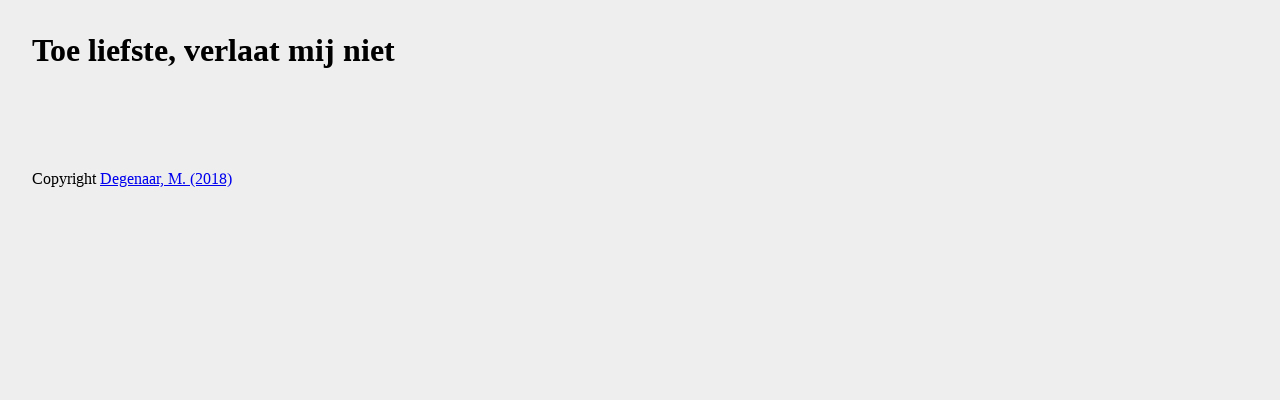

--- FILE ---
content_type: text/html; charset=utf-8
request_url: https://mjldegenaar.nl/gedichten/41.html
body_size: 324
content:
<!DOCTYPE html>
<html lang="nl">
<head>
	<meta charset="utf-8" />
	<meta name="viewport" content="width=device-width" />
	<title>

	Degenaar, M. (2018) - Toe liefste, verlaat mij niet

</title>
	<style>
	body {
		background-color: #eee;
		margin: 2em;
	}
	dt {
		font-weight: bold;
	}
	#gedicht {
		overflow: auto;
		margin-bottom: 5em;
	}
	#gedicht div {
		float: left;
		width: 40%;
		min-width: 15em;
		font-size: 1.2em;
		white-space: nowrap;
	}
	#gedicht img {
		float: right;
		width: 50%;
		min-width: 15em;
	}
	</style>
	
	
</head>
<body>

	

	<h1>Toe liefste, verlaat mij niet</h1>

	<div id="gedicht">
		<div>
			
		</div>

		
	</div>

	<span id="copyright">Copyright <a href="/">Degenaar, M. (2018)</a></span>


</body>
</html>
